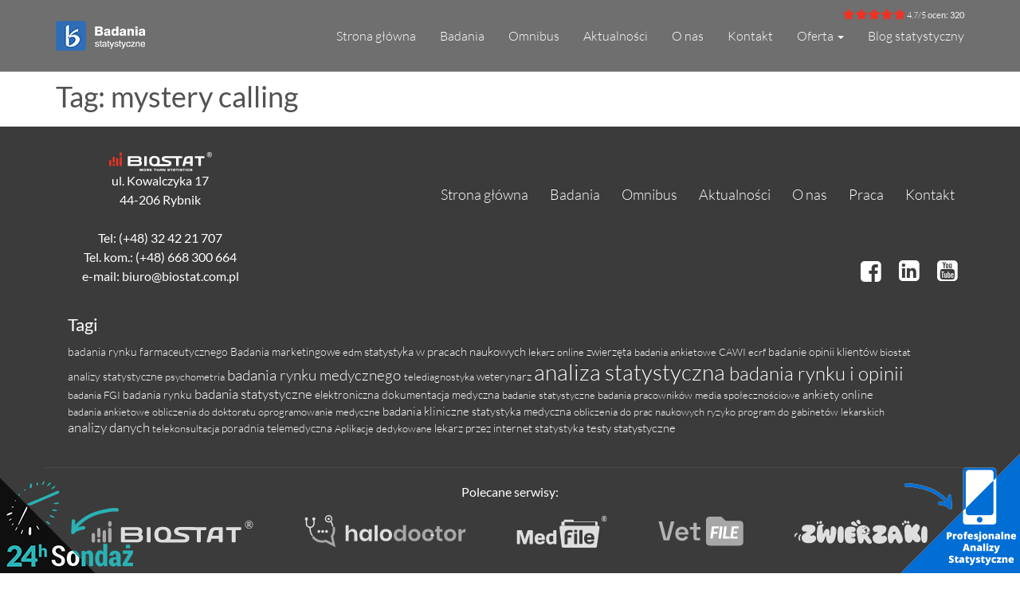

--- FILE ---
content_type: text/css
request_url: https://www.badania-statystyczne.pl/assets/fonts/fontello/css/fontello.css?t=1752760853
body_size: 367
content:
@font-face {font-display: swap; font-family: 'fontello'; src: url('/assets/fonts/fontello/font/fontello.eot?50459075'); src: url('/assets/fonts/fontello/font/fontello.eot?50459075#iefix') format('embedded-opentype'), url('/assets/fonts/fontello/font/fontello.woff2?50459075') format('woff2'), url('/assets/fonts/fontello/font/fontello.woff?50459075') format('woff'), url('/assets/fonts/fontello/font/fontello.ttf?50459075') format('truetype'), url('/assets/fonts/fontello/font/fontello.svg?50459075#fontello') format('svg'); font-weight: normal; font-style: normal; } [class^="icon-"]:before, [class*=" icon-"]:before {font-family: "fontello"; font-style: normal; font-weight: normal; speak: none; display: inline-block; text-decoration: inherit; width: 1em; margin-right: .2em; text-align: center; font-variant: normal; text-transform: none; line-height: 1em; margin-left: .2em; -webkit-font-smoothing: antialiased; -moz-osx-font-smoothing: grayscale; } .icon-ok-circled:before { content: '\e800'; } .icon-angle-double-down:before { content: '\f103'; } .icon-angle-down:before { content: '\f107'; } .icon-youtube-squared:before { content: '\f166'; } .icon-facebook-squared:before { content: '\f308'; } .icon-linkedin-squared:before { content: '\f30c'; }